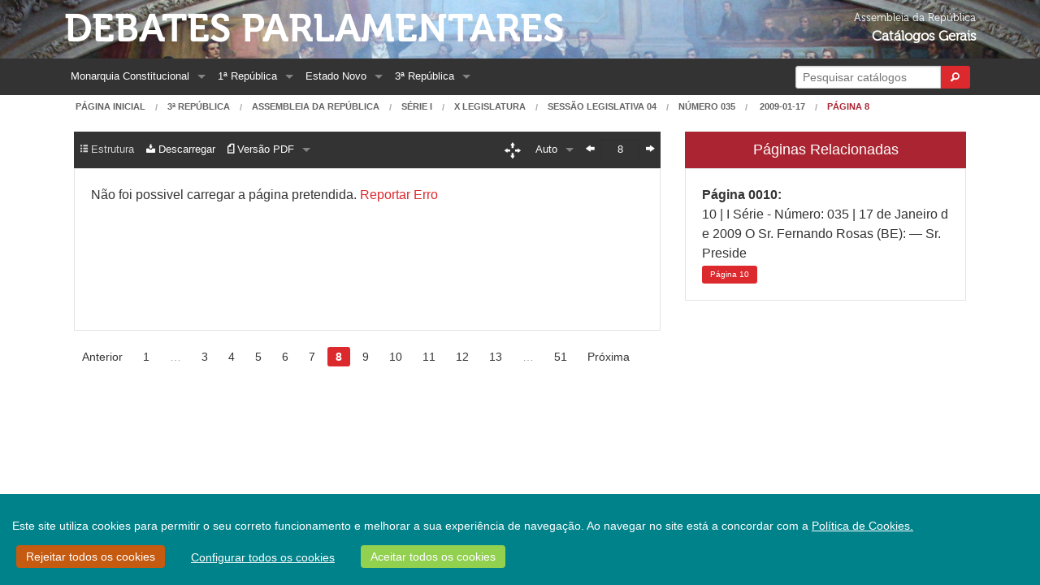

--- FILE ---
content_type: text/html;charset=UTF-8
request_url: https://debates.parlamento.pt/catalogo/r3/dar/01/10/04/035/2009-01-16/8?pgs=10&org=PLC&plcdf=true
body_size: 8694
content:

<!DOCTYPE html>
<!--[if lt IE 7 ]> <html lang="en" class="no-js ie6"> <![endif]-->
<!--[if IE 7 ]>    <html lang="en" class="no-js ie7"> <![endif]-->
<!--[if IE 8 ]>    <html lang="en" class="no-js ie8"> <![endif]-->
<!--[if IE 9 ]>    <html lang="en" class="no-js ie9"> <![endif]-->
<!--[if (gt IE 9)|!(IE)]><!-->
<html><!--<![endif]-->
    <head>        
        <!--[if lt IE 9]>
            <script type="text/javascript">
                window.location = "/navegadorNaoSuportado";
            </script>
        <![endif]-->        
        <meta http-equiv="Content-Type" content="text/html; charset=UTF-8">
        
        <meta http-equiv="X-UA-Compatible" content="IE=edge">
        <meta name="msvalidate.01" content="5A18D26A7A1A7C669D713A6F23547285"/>
        <title>Debates Parlamentares - Diário 035, p. 8 (2009-01-16)</title>
        <meta name="viewport" content="width=device-width, initial-scale=1.0">
        <link rel="shortcut icon" href="/assets/favicon-5be3eb06a4f55d463cea8659fa8138c5.ico" type="image/x-icon">
        <link rel="apple-touch-icon" href="/assets/apple-touch-icon-86ca101f56ae6fb6c7b483e32cdc3f13.png">
        <link rel="apple-touch-icon" sizes="114x114" href="/assets/apple-touch-icon-retina-9648b3d3a19b9b76cbb1bab8916ba1f9.png">
        <link href="https://cdn.jsdelivr.net/npm/select2@4.0.12/dist/css/select2.min.css" rel="stylesheet" />
        
        <link rel="stylesheet" href="/assets/application-cdc10d60ab70be0d725380bbcef3b0c2.css"/>
        <link rel="stylesheet" href="/assets/ARCookies-478be88d0944a7d39c6eebbb83b229a7.css"/>
        
        <script src="/assets/jquery-2.1.4.min-b8a46771eefb5432359af0c01bda1cc2.js" type="text/javascript" ></script>
        <script src="/assets/jquery-ui.min-305d5af963c8cf3eccba477af6f49f17.js" type="text/javascript" ></script>        
        <link rel="stylesheet" href="/assets/jquery-ui-073899f98e640b5de853920dad28d120.css"/>
        <link rel="stylesheet" href="/assets/select2-foundation-theme-732d971fca36108167411861a2ff1b44.css"/>
        <script type="text/javascript">
            var URL_ROOT = '';
        </script>        
                
                
        
        
        
        <link rel="stylesheet" href="/assets/pdf_viewer-9484be922a6065e91c78c93602683cc4.css"/>
        
        <link rel="stylesheet" href="/assets/slick-ba9fc2b430287661a94ff008d28e06d1.css"/>
        <link rel="stylesheet" href="/assets/grab-to-pan-c6bae870aa064caa99bbaec3972922d8.css"/>
            
    </head>
    <body>
        <div id="wrap">
            <div class="bgBanner">
                <div class="hide-for-small-only row" role="banner">
                    <div class="medium-9 text-left columns headerText">                        
                        <a href="/" class="mainHeader">Debates Parlamentares</a><br/>
                        
                    </div>
                    <div class="medium-3 text-right columns headerText">
                        <span class="headerSmallerText headerSmallerTextExtraMarginTop">Assembleia da República</span><br/>
                        <span class="headerBoldText">Catálogos Gerais</span>
                    </div>
                </div>
            </div>
            <div class="topBarContainer">
                <div class="row ">
                    <div class="small-12 columns">
                        

<nav class="top-bar contain-to-grid" data-topbar xmlns="http://www.w3.org/1999/xhtml">
    <ul class="title-area">
        <li class="name show-for-small-only">
            <h1><a href="/" class="home">Debates Parlamentares</a></h1>
        </li>
        <li class="toggle-topbar menu-icon">
            <a href="#"><span>Menu</span></a>
        </li>
    </ul>
    <section class="top-bar-section"><!-- Right Nav Section -->
        <ul class="right">
            
            <li class="has-form show-for-large-up">
                <form action="/pesquisa" method="get" name="formPesquisaRapida" onSubmit="mostrarIndicadorPesquisaRapida();" id="formPesquisaRapida" >
                    <div class="row collapse postfix-round">
                        <div class="large-10 small-10 columns">                            
                            <input class="left-radius" id="inputPesquisaRapida" name="q" type="search" placeholder="Pesquisar catálogos" size="22"/>
                        </div>
                        <div class="large-2 small-2 columns">
                            <button type="submit" class="tiny button right-radius postfix">
                                <i class="fi-magnifying-glass"></i>
                            </button>
                        </div>
                    </div>
                </form>
            </li>
            <li class="has-dropdown show-for-medium-down">
                <a href="#">
                    Opções
                </a>
                <ul class="dropdown">
                    <li><a href="/pesquisa">Pesquisa</a></li>                        
                </ul>                
            </li>
        </ul> <!-- Left Nav Section -->
        <ul class="left">
            

    <li class="has-dropdown show-for-medium-down">
        <a href="#">Períodos</a>
        <ul class="dropdown">
            
                
                    <li class="has-dropdown">
                        <a href="/catalogo/mc">
                            Monarquia Constitucional
                        </a>
                        <ul class="dropdown">
                            
                                <li>
                                    <a href="/catalogo/mc/c1821">
                                        Cortes Geraes e Extraordinarias da Nação Portugueza 1821-1822
                                    </a>
                                </li>
                            
                                <li>
                                    <a href="/catalogo/mc/cd">
                                        Câmara dos Senhores Deputados da Nação Portugueza 1822-1910
                                    </a>
                                </li>
                            
                                <li>
                                    <a href="/catalogo/mc/cp1">
                                        Câmara dos Pares do Reino (I) 1826-1836
                                    </a>
                                </li>
                            
                                <li>
                                    <a href="/catalogo/mc/c1837">
                                        Cortes Geraes, Extraordinarias e Constituintes da Nação Portugueza 1837-1838
                                    </a>
                                </li>
                            
                                <li>
                                    <a href="/catalogo/mc/csenadores">
                                        Câmara dos Senadores 1838-1842
                                    </a>
                                </li>
                            
                                <li>
                                    <a href="/catalogo/mc/cp2">
                                        Câmara dos Pares do Reino (II) 1842-1910
                                    </a>
                                </li>
                            
                        </ul>
                    </li>
                
            
                
                    <li class="has-dropdown">
                        <a href="/catalogo/r1">
                            1ª República
                        </a>
                        <ul class="dropdown">
                            
                                <li>
                                    <a href="/catalogo/r1/c1911">
                                        Assembleia Nacional Constituinte 1911-1911
                                    </a>
                                </li>
                            
                                <li>
                                    <a href="/catalogo/r1/cr">
                                        Congresso da República 1911-1926
                                    </a>
                                </li>
                            
                                <li>
                                    <a href="/catalogo/r1/cd">
                                        Câmara dos Deputados 1911-1926
                                    </a>
                                </li>
                            
                                <li>
                                    <a href="/catalogo/r1/cs">
                                        Senado da República 1911-1926
                                    </a>
                                </li>
                            
                        </ul>
                    </li>
                
            
                
                    <li class="has-dropdown">
                        <a href="/catalogo/r2">
                            Estado Novo
                        </a>
                        <ul class="dropdown">
                            
                                <li>
                                    <a href="/catalogo/r2/dan">
                                        Assembleia Nacional 1935-1974
                                    </a>
                                </li>
                            
                                <li>
                                    <a href="/catalogo/r2/acc">
                                        Câmara Corporativa 1935-1974
                                    </a>
                                </li>
                            
                        </ul>
                    </li>
                
            
                
                    <li class="has-dropdown">
                        <a href="/catalogo/r3">
                            3ª República
                        </a>
                        <ul class="dropdown">
                            
                                <li>
                                    <a href="/catalogo/r3/dac">
                                        Assembleia Constituinte 1975-1976
                                    </a>
                                </li>
                            
                                <li>
                                    <a href="/catalogo/r3/dar">
                                        Assembleia da República Desde 1976
                                    </a>
                                </li>
                            
                        </ul>
                    </li>
                
            
        </ul>
    </li>
    
    
        
            <li class="has-dropdown show-for-large-up">
                <a href="/catalogo/mc">
                    Monarquia Constitucional
                </a>
                <ul class="dropdown">
                    
                        <li>
                            <a href="/catalogo/mc/c1821">
                                Cortes Geraes e Extraordinarias da Nação Portugueza 1821-1822
                            </a>
                        </li>
                    
                        <li>
                            <a href="/catalogo/mc/cd">
                                Câmara dos Senhores Deputados da Nação Portugueza 1822-1910
                            </a>
                        </li>
                    
                        <li>
                            <a href="/catalogo/mc/cp1">
                                Câmara dos Pares do Reino (I) 1826-1836
                            </a>
                        </li>
                    
                        <li>
                            <a href="/catalogo/mc/c1837">
                                Cortes Geraes, Extraordinarias e Constituintes da Nação Portugueza 1837-1838
                            </a>
                        </li>
                    
                        <li>
                            <a href="/catalogo/mc/csenadores">
                                Câmara dos Senadores 1838-1842
                            </a>
                        </li>
                    
                        <li>
                            <a href="/catalogo/mc/cp2">
                                Câmara dos Pares do Reino (II) 1842-1910
                            </a>
                        </li>
                    
                </ul>
            </li>
        
    
        
            <li class="has-dropdown show-for-large-up">
                <a href="/catalogo/r1">
                    1ª República
                </a>
                <ul class="dropdown">
                    
                        <li>
                            <a href="/catalogo/r1/c1911">
                                Assembleia Nacional Constituinte 1911-1911
                            </a>
                        </li>
                    
                        <li>
                            <a href="/catalogo/r1/cr">
                                Congresso da República 1911-1926
                            </a>
                        </li>
                    
                        <li>
                            <a href="/catalogo/r1/cd">
                                Câmara dos Deputados 1911-1926
                            </a>
                        </li>
                    
                        <li>
                            <a href="/catalogo/r1/cs">
                                Senado da República 1911-1926
                            </a>
                        </li>
                    
                </ul>
            </li>
        
    
        
            <li class="has-dropdown show-for-large-up">
                <a href="/catalogo/r2">
                    Estado Novo
                </a>
                <ul class="dropdown">
                    
                        <li>
                            <a href="/catalogo/r2/dan">
                                Assembleia Nacional 1935-1974
                            </a>
                        </li>
                    
                        <li>
                            <a href="/catalogo/r2/acc">
                                Câmara Corporativa 1935-1974
                            </a>
                        </li>
                    
                </ul>
            </li>
        
    
        
            <li class="has-dropdown show-for-large-up">
                <a href="/catalogo/r3">
                    3ª República
                </a>
                <ul class="dropdown">
                    
                        <li>
                            <a href="/catalogo/r3/dac">
                                Assembleia Constituinte 1975-1976
                            </a>
                        </li>
                    
                        <li>
                            <a href="/catalogo/r3/dar">
                                Assembleia da República Desde 1976
                            </a>
                        </li>
                    
                </ul>
            </li>
        
            



                
            
        </ul>
    </section>
</nav>

                    </div>
                </div>
            </div>            
            
        <div class="row">
            <div class="small-12 columns">
                <nav class="breadcrumbs hide-for-small-only">
                    <a href="/">Página Inicial</a>      
                    <a href="/catalogo/r3">3ª República</a>
                    <a href="/catalogo/r3/dar">Assembleia da República</a>
                    
                        
                            
                                <a href="/catalogo/r3/dar/01">Série I</a>
                            
                        
                        <a href="/catalogo/r3/dar/01/10">X Legislatura</a>
                        <a href="/catalogo/r3/dar/01/10/04">Sessão Legislativa 04</a>                        
                    
                    <a href="/catalogo/r3/dar/01/10/04/035/2009-01-16">Número 035</a>                    
                    <a href="/catalogo/r3/dar/01/10/04/035/2009-01-16">
                        
                            2009-01-17
                        
                    </a>                    
                    <a class="current" href="#">Página 8</a>
                </nav>
            </div>
        </div>
        
        <section role="main" class="scroll-container">
            <div class="row extra-side-padding secondary-nav">
                <div class="small-12 medium-12 large-8 columns">
                    <div class="vSpacer"> </div>
                    <div data-alert class="alert-box secondary" id="txtVersionWarning">
                        O texto apresentado é obtido de forma automática, não levando em conta elementos gráficos e podendo conter erros. Se encontrar algum erro, por favor informe os serviços através da  <a href="https://www.parlamento.pt/Paginas/enviarmail/CorreioDILP.aspx" target="_blank">página de contactos.</a>
                    </div>                                        
                </div>
            </div>
            <div class="row extra-side-padding secondary-nav">
                <div class="small-12 medium-12 large-8 columns">
                    <div class="contain-to-grid sticky">
                        
<nav id="pdfNavBar" class="top-bar" data-topbar role="navigation">
    
    <ul class="title-area">
        <li class="name show-for-small-only">                                    
                                                                         
        </li>
        <li id="barra" class="toggle-topbar menu-icon"><a href="javascript:void(0);"><span></span></a></li>
    </ul>
    <section class="top-bar-section">
        <!-- Right Nav Section -->
        <ul class="right">                                    
            
<li class="hide-for-small-only">    
    <button id="dragToggle" type="button" class="tiny button radius topbarDragButtonInactive">
        <span class="secondary-nav-bar-icon"><i class="fi-arrows-out"></i></span>
    </button>
    <input type="checkbox" id="activate-g2p" class="hidden-for-small-up">
</li>
<li class="has-dropdown">
    <a href="javascript:void(0);"><span class="zoomLabel" id="zoom">Auto</span></a>
    <input type="hidden" id="pdfScaleFactor" name="pdfScaleFactor" value="auto"/>
    <ul class="dropdown">                                            
        <li><a href="javascript:void(0);" class="scale-class" data-scale="0.50" data-scaleLabel=" 50%"> 50%</a></li>                                            
        <li><a href="javascript:void(0);" class="scale-class" data-scale="1.00" data-scaleLabel="100%">100%</a></li>                                            
        <li><a href="javascript:void(0);" class="scale-class" data-scale="1.50" data-scaleLabel="150%">150%</a></li>                                            
        <li><a href="javascript:void(0);" class="scale-class" data-scale="2.00" data-scaleLabel="200%">200%</a></li>
        <li><a href="javascript:void(0);" class="scale-class" data-scale="auto" data-scaleLabel="Auto">Auto</a></li>
    </ul>
</li>

<li class="hide-for-small-only"><a href="/catalogo/r3/dar/01/10/04/035/2009-01-16/7?pgs=10&org=PLC&plcdf=true" PLCPage="false" class="prevLink"><span class="secondary-nav-bar-icon"><i class="fi-arrow-left"></i></span></a></li><li class="hide-for-small-only current"><input type="text" name="pageSelector" id="quickPageSelector" class="" size="3" value="8" /></li><li class="hide-for-small-only"><a href="/catalogo/r3/dar/01/10/04/035/2009-01-16/9?pgs=10&org=PLC&plcdf=true" PLCPage="false" class="nextLink"><span class="secondary-nav-bar-icon"><i class="fi-arrow-right"></i></span></a></li>

        </ul> 
        <!-- Left Nav Section -->
        <ul class="left">
            


    <li>
        <a href="javascript:void(0);" class="disabled-link">
            <span class="secondary-nav-bar-icon secondary-nav-bar-disabled"><i class="fi-list-thumbnails"></i></span> <span class="secondary-nav-bar-disabled">Estrutura</span> 
       </a>       
    </li>


<li>    
    <a href="javascript:void(0);" data-reveal-id="modalExport">                            
        <span class="secondary-nav-bar-icon"><i class="fi-download"></i></span><span class=""> Descarregar</span>
    </a>
</li>  



<li class="has-dropdown">
    <a href="javascript:void(0);">
        <span class="secondary-nav-bar-icon"><i class="fi-page-pdf" id="viewModeOptIcon"></i></span><span id="viewModeOptLabel"></span>
    </a>
    
    <ul class="dropdown">                                            
        <li><a href="javascript:void(0);" id="setViewModePDF"><span class="secondary-nav-bar-icon"><i class="fi-page-pdf"></i></span> Versão PDF</a></li>                                            
        <li><a href="javascript:void(0);" id="setViewModeTxt"><span class="secondary-nav-bar-icon"><i class="fi-align-justify"></i></span> Versão Texto</a></li>                                            
        <li><a href="/catalogo/r3/dar/01/10/04/035/2009-01-16?sft=true&amp;pgs=10&amp;org=PLC&amp;plcdf=true#p8" id="fulltxtLink" target="_blank"> 
                <span class="secondary-nav-bar-icon"><i class="fi-page-multiple"></i></span> Texto Completo
            </a>
        </li>                                            
    </ul>
</li>



    

    <li class="show-for-small-only">
        <a href="/search/pesquisa?q=&amp;from=&amp;to=&amp;nDiario=035&amp;offset=">
            <span class="secondary-nav-bar-icon"><i class="fi-page-search"></i></span> Voltar à Pesquisa
        </a>
    </li>



        </ul>    
            
            <!--
        <ul class="left">
            <li class="hide-for-medium-only">
                <a href="javascript:void(0);" data-reveal-id="modalPageInformation">                                        
                    <span class="secondary-nav-bar-icon"><i class="fi-info"></i></span> Informações
                </a>
            </li>                                    
            
                <li class="hide-for-medium-only">
                    <a href="javascript:void(0);" class="disabled-link">
                        <span class="secondary-nav-bar-icon secondary-nav-bar-disabled"><i class="fi-page-multiple"></i></span> <span class="secondary-nav-bar-disabled">Estrutura</span> 
                   </a>
            
            </li>
            <li class="hide-for-medium-only">
                <a href="javascript:void(0);" class="disabled-link">                                          
                    <span class="secondary-nav-bar-icon"><i class="fi-page-export"></i></span> Descarregar
                </a>                                        
            </li>                                    
            
                <li class="show-for-small-only">
                    <a href="/search/pesquisa?q=&amp;from=&amp;to=&amp;nDiario=035&amp;offset=">
                        <span class="secondary-nav-bar-icon"><i class="fi-page-search"></i></span> Voltar à Pesquisa
                    </a>
                </li>                                       
            
            
            
            <li class="has-dropdown show-for-medium-only">
            <a href="javascript:void(0);">Ferramentas</a>
            <ul class="dropdown">
                <li>
                    <a href="javascript:void(0);" data-reveal-id="modalPageInformation">                                        
                        <span class="secondary-nav-bar-icon"><i class="fi-info"></i></span> Informações
                    </a>
                </li>                                    
                
                    <li>
                        <a href="javascript:void(0);" class="disabled-link">
                            <span class="secondary-nav-bar-icon secondary-nav-bar-disabled"><i class="fi-page-multiple"></i></span> <span class="secondary-nav-bar-disabled">Estrutura</span> 
                       </a>
                
            </li>
            <li>
                <a href="javascript:void(0);" class="disabled-link">                                          
                    <span class="secondary-nav-bar-icon"><i class="fi-page-export"></i></span> Descarregar
                </a>                                        
            </li>
        </ul>
        </li>
            
            
            
        </ul>
        -->
    </section>
</nav>
                        
                    </div>                                        

                    <div class="plain-panel radius pdfContainer pdfContainerLoading" id="pageText">   
                        <span id="pageLoadErrorMessage" class="pdfErrorMessage noDisplay">Não foi possivel carregar a página pretendida. <a href="https://www.parlamento.pt/Paginas/enviarmail/CorreioDILP.aspx" target="_blank">Reportar Erro</a>
                    </div>

                    <div class="plain-panel radius autoOverflow hide" id="pageTextRaw">
                        <p>8 | I Série - Número: 035 | 17 de Janeiro de 2009</p><p>Finalmente, no que diz respeito ao Regulamento de Disciplina Militar, actualiza-se um diploma com mais de três décadas de vigência e que não corresponde às exigências da sociedade portuguesa e, sobretudo, às alterações ocorridas nesse período.<br>Em primeiro lugar, a passagem de um serviço militar baseado na conscrição para um serviço militar baseado na profissionalização.<br>Em segundo lugar, as alterações do próprio quadro legislativo — as alterações à Constituição, ao Código de Justiça Militar e a própria extinção dos Tribunais Militares.<br>Finalmente, as alterações à legislação geral do contencioso administrativo.<br>Esta revisão tem três objectivos fundamentais.<br>Em primeiro lugar, rever e tipificar os deveres especiais dos militares.<br>Em segundo lugar, adaptar o conjunto das penas disciplinares à nova realidade decorrente de um serviço militar profissional. E aqui importa frisar vários pontos.<br>Primeiro: a abolição da pena de prisão disciplinar agravada e da pena de reserva compulsiva. É muito importante que se sublinhe a abolição da pena de prisão disciplinar agravada.<br>Segundo: a criação, naturalmente, de novas penas como a cessação compulsiva do vínculo contratual, o que está de acordo com o novo tipo de serviço militar de voluntariado e de contrato.<br>Terceiro: é consagrado plenamente o princípio da igualdade na aplicação das penas, ou seja, as penas devem aplicar-se tendo em conta as infracções disciplinares praticadas e não o posto do militar que as pratica.<br>Em terceiro lugar, o último objectivo desta revisão é o de reforçar as garantias materiais e processuais dos arguidos.<br>A revisão do Regulamento de Disciplina Militar significa, indiscutivelmente, um marco no sentido da modernidade de um dos mais importantes pilares da instituição militar que é a disciplina, ao mesmo tempo que se reforçam os direitos, liberdades e garantias destes cidadãos que, livre e voluntariamente, aceitaram servir as Forças Armadas, assumindo os direitos e os deveres específicos da condição militar.<br>Sr. Presidente, Sr.as e Srs. Deputados: Como questão de Estado, as questões de Defesa Nacional e das Forças Armadas requerem um consenso alargado de todos os órgãos de soberania com competência nesta matéria.<br>Neste sentido, o processo de revisão destas leis foi largamente participado, na procura do maior consenso possível. Os textos finais resultam de uma conjugação de esforços entre o Ministério da Defesa Nacional, o Estado-Maior-General das Forças Armadas e os Estados-Maiores dos três ramos. Contou com o parecer do Conselho Superior Militar, do Conselho Superior de Defesa Nacional, de constitucionalistas e juristas reputados e com o contributo das associações profissionais dos militares nas matérias do seu âmbito de competência e nos termos da lei. Cabe, agora, a palavra a esta Assembleia da República.<br>A modernização das Forças Armadas Portuguesas é um imperativo nacional. O seu objectivo é fortalecer a soberania do Estado, a coesão da democracia portuguesa e o prestígio de Portugal perante as mudanças do ambiente estratégico internacional. Pela minha parte, estou certo de que estas propostas que hoje apresentamos ao Parlamento servem esse desígnio nacional.</p><p>Aplausos do PS.</p><p>O Sr. Presidente: — Inscreveram-se dois Deputados para pedir esclarecimentos ao Sr. Ministro.<br>Tem a palavra, em primeiro lugar, o Sr. Deputado Marques Júnior.</p><p>O Sr. Marques Júnior (PS): — Sr. Presidente, Sr. Ministro da Defesa Nacional, é evidente que o Partido Socialista se congratula com a apresentação destas propostas no âmbito da Defesa Nacional. São propostas fundamentais para a organização das Forças Armadas e para a sua inserção na administração do Estado e que vêm na sequência natural das leis que visam, neste momento, substituir.<br>E, se há alguma crítica que se possa fazer à apresentação do Sr. Ministro, ela resulta só do atraso — que não é deste Governo mas, sim, de vários governos — na apresentação destas propostas.<br>Como o Sr. Ministro sabe, nalguns casos estas leis precisam até, para serem aprovadas, de uma maioria de 2/3. Portanto, é necessário que na Assembleia da República todos façamos um esforço de consenso, que, penso, se justifica face ao interesse que as leis em si representam, pois não se trata de uma instituição</p>
                    </div>

                    <noscript>
                        <p>8 | I Série - Número: 035 | 17 de Janeiro de 2009</p><p>Finalmente, no que diz respeito ao Regulamento de Disciplina Militar, actualiza-se um diploma com mais de três décadas de vigência e que não corresponde às exigências da sociedade portuguesa e, sobretudo, às alterações ocorridas nesse período.<br>Em primeiro lugar, a passagem de um serviço militar baseado na conscrição para um serviço militar baseado na profissionalização.<br>Em segundo lugar, as alterações do próprio quadro legislativo — as alterações à Constituição, ao Código de Justiça Militar e a própria extinção dos Tribunais Militares.<br>Finalmente, as alterações à legislação geral do contencioso administrativo.<br>Esta revisão tem três objectivos fundamentais.<br>Em primeiro lugar, rever e tipificar os deveres especiais dos militares.<br>Em segundo lugar, adaptar o conjunto das penas disciplinares à nova realidade decorrente de um serviço militar profissional. E aqui importa frisar vários pontos.<br>Primeiro: a abolição da pena de prisão disciplinar agravada e da pena de reserva compulsiva. É muito importante que se sublinhe a abolição da pena de prisão disciplinar agravada.<br>Segundo: a criação, naturalmente, de novas penas como a cessação compulsiva do vínculo contratual, o que está de acordo com o novo tipo de serviço militar de voluntariado e de contrato.<br>Terceiro: é consagrado plenamente o princípio da igualdade na aplicação das penas, ou seja, as penas devem aplicar-se tendo em conta as infracções disciplinares praticadas e não o posto do militar que as pratica.<br>Em terceiro lugar, o último objectivo desta revisão é o de reforçar as garantias materiais e processuais dos arguidos.<br>A revisão do Regulamento de Disciplina Militar significa, indiscutivelmente, um marco no sentido da modernidade de um dos mais importantes pilares da instituição militar que é a disciplina, ao mesmo tempo que se reforçam os direitos, liberdades e garantias destes cidadãos que, livre e voluntariamente, aceitaram servir as Forças Armadas, assumindo os direitos e os deveres específicos da condição militar.<br>Sr. Presidente, Sr.as e Srs. Deputados: Como questão de Estado, as questões de Defesa Nacional e das Forças Armadas requerem um consenso alargado de todos os órgãos de soberania com competência nesta matéria.<br>Neste sentido, o processo de revisão destas leis foi largamente participado, na procura do maior consenso possível. Os textos finais resultam de uma conjugação de esforços entre o Ministério da Defesa Nacional, o Estado-Maior-General das Forças Armadas e os Estados-Maiores dos três ramos. Contou com o parecer do Conselho Superior Militar, do Conselho Superior de Defesa Nacional, de constitucionalistas e juristas reputados e com o contributo das associações profissionais dos militares nas matérias do seu âmbito de competência e nos termos da lei. Cabe, agora, a palavra a esta Assembleia da República.<br>A modernização das Forças Armadas Portuguesas é um imperativo nacional. O seu objectivo é fortalecer a soberania do Estado, a coesão da democracia portuguesa e o prestígio de Portugal perante as mudanças do ambiente estratégico internacional. Pela minha parte, estou certo de que estas propostas que hoje apresentamos ao Parlamento servem esse desígnio nacional.</p><p>Aplausos do PS.</p><p>O Sr. Presidente: — Inscreveram-se dois Deputados para pedir esclarecimentos ao Sr. Ministro.<br>Tem a palavra, em primeiro lugar, o Sr. Deputado Marques Júnior.</p><p>O Sr. Marques Júnior (PS): — Sr. Presidente, Sr. Ministro da Defesa Nacional, é evidente que o Partido Socialista se congratula com a apresentação destas propostas no âmbito da Defesa Nacional. São propostas fundamentais para a organização das Forças Armadas e para a sua inserção na administração do Estado e que vêm na sequência natural das leis que visam, neste momento, substituir.<br>E, se há alguma crítica que se possa fazer à apresentação do Sr. Ministro, ela resulta só do atraso — que não é deste Governo mas, sim, de vários governos — na apresentação destas propostas.<br>Como o Sr. Ministro sabe, nalguns casos estas leis precisam até, para serem aprovadas, de uma maioria de 2/3. Portanto, é necessário que na Assembleia da República todos façamos um esforço de consenso, que, penso, se justifica face ao interesse que as leis em si representam, pois não se trata de uma instituição</p>
                    </noscript> 
                </div>    
                    
                <div class="small-12 medium-12 large-4 columns">
                    
                        
<div id="plcBar" class="otherResults">
    <h5>Páginas Relacionadas</h5>
</div>
<div id="otherRes" class="plain-panel radius">    
    
        <div class="extra-bottom-margin">            
            
                <strong>Página 0010:</strong><br/>
                <span> 10 | I Série - Número: 035 | 17 de Janeiro de 2009  O Sr. Fernando Rosas (BE): — Sr. Preside</span><br/>
                <a href="/catalogo/r3/dar/01/10/04/035/2009-01-16/10?pgs=10&amp;org=PLC&amp;plcdf=true" class="result-table-cell-button"><span class="show-for-medium-only">Pág.</span><span class="show-for-large-up">Página</span> 10</a>
            
        </div>
    
</div> 
                    
                        
                </div>
            </div>
            <div class="row extra-side-padding">
                <div class="small-12 columns">
                    <div class="paginateButtons mediumOnlyCenter">
                        <ul class="pagination"><li><a href="/catalogo/r3/dar/01/10/04/035/2009-01-16/7?pgs=10&org=PLC&plcdf=true" encodeAs="raw" class="prevLink">Anterior</a></li><li><a href="/catalogo/r3/dar/01/10/04/035/2009-01-16/1?pgs=10&org=PLC&plcdf=true" encodeAs="raw" class="step">1</a></li><li class="unavailable"><a href="">&hellip;</a></li><li><a href="/catalogo/r3/dar/01/10/04/035/2009-01-16/3?pgs=10&org=PLC&plcdf=true" encodeAs="raw">3</a></li><li><a href="/catalogo/r3/dar/01/10/04/035/2009-01-16/4?pgs=10&org=PLC&plcdf=true" encodeAs="raw">4</a></li><li><a href="/catalogo/r3/dar/01/10/04/035/2009-01-16/5?pgs=10&org=PLC&plcdf=true" encodeAs="raw">5</a></li><li><a href="/catalogo/r3/dar/01/10/04/035/2009-01-16/6?pgs=10&org=PLC&plcdf=true" encodeAs="raw">6</a></li><li><a href="/catalogo/r3/dar/01/10/04/035/2009-01-16/7?pgs=10&org=PLC&plcdf=true" encodeAs="raw">7</a></li><li class="current"><a href="">8</a></li><li><a href="/catalogo/r3/dar/01/10/04/035/2009-01-16/9?pgs=10&org=PLC&plcdf=true" encodeAs="raw">9</a></li><li><a href="/catalogo/r3/dar/01/10/04/035/2009-01-16/10?pgs=10&org=PLC&plcdf=true" encodeAs="raw">10</a></li><li><a href="/catalogo/r3/dar/01/10/04/035/2009-01-16/11?pgs=10&org=PLC&plcdf=true" encodeAs="raw">11</a></li><li><a href="/catalogo/r3/dar/01/10/04/035/2009-01-16/12?pgs=10&org=PLC&plcdf=true" encodeAs="raw">12</a></li><li><a href="/catalogo/r3/dar/01/10/04/035/2009-01-16/13?pgs=10&org=PLC&plcdf=true" encodeAs="raw">13</a></li><li class="unavailable"><a href="">&hellip;</a></li><li><a href="/catalogo/r3/dar/01/10/04/035/2009-01-16/51?pgs=10&org=PLC&plcdf=true" encodeAs="raw">51</a></li><li><a href="/catalogo/r3/dar/01/10/04/035/2009-01-16/9?pgs=10&org=PLC&plcdf=true" encodeAs="raw" class="nextLink">Próxima</a></li></ul>
                    </div>
                </div>
            </div> 
            
        </section>
        
        <div id="modalExport" class="reveal-modal" data-reveal>
            <div class="row">
                <div class="small-12 columns">
                    <h2>Descarregar páginas</h2>
                </div>                
            </div>
            <form action="/pagina/export" method="post" name="exportForm" target="_self" id="exportForm" >
                <div class="row">
                    <div class="small-12 columns"> 
                        <label>Formato</label>
                        <input type="radio" name="exportType" checked="checked" value="pdf" id="rPdf"  /><label for="rPdf">PDF</label>
                        <input type="radio" name="exportType" value="txt" id="rTxt"  /><label for="rTxt">Texto</label>
                    </div>              
                </div>
                <div class="row">
                    <div class="small-12 columns">
                        <label>Páginas</label>
                        <input type="radio" name="exportControl" value="documentoCompleto" id="rDocumentoCompleto"  /><label for="rDocumentoCompleto">Documento Completo</label><span class="show-for-medium-down"></span>                    
                        
                            <input type="radio" name="exportControl" value="paginaAtual" id="rPaginaAtual"  /><label for="rPaginaAtual">Página Atual</label><span class="show-for-medium-down"></span>                    
                            <input type="radio" name="exportControl" value="paginas" id="rPaginas"  /><label for="rPaginas">Grupo de Páginas</label>
                            <input type="radio" name="exportControl" checked="checked" value="paginasPlc" id="rPaginasPlc"  /><label for="rPaginasPlc">Páginas Relacionadas</label>
                        
                    </div>                        
                </div>                
                <div class="row">                    
                    <div class="small-12 medium-2 columns">                        
                        <label>Página Inicial</label>
                        <input type="text" name="paginaInicial" value="1" disabled="disabled" id="paginaInicial" />
                        <div class="hide" id="erroPaginaInicial">
                            <small class="error">
                                Página Inicial Inválida
                            </small>
                        </div>
                    </div>                    
                    <div class="small-12 medium-2 columns end">
                        <label>Página Final</label>
                        <input type="text" name="paginaFinal" value="51" disabled="disabled" id="paginaFinal" />
                        <div class="hide" id="erroPaginaFinal">
                            <small class="error">
                                Página Final Inválida
                            </small>
                        </div>
                    </div>                    
                </div>
                <br/>
                <div class="row">
                    <div class="small-12 columns">
                        <input type="hidden" name="periodo" value="r3" id="periodo" />
                        <input type="hidden" name="publicacao" value="dar" id="publicacao" />
                        <input type="hidden" name="serie" value="01" id="serie" />
                        <input type="hidden" name="legis" value="10" id="legis" />
                        <input type="hidden" name="sessao" value="04" id="sessao" />
                        <input type="hidden" name="numero" value="035" id="numero" />
                        <input type="hidden" name="data" value="2009-01-16" id="data" />
                        <input type="hidden" name="pagina" value="8" id="pagina" />
                        
                            <input type="hidden" name="pgs" value="10" id="pgs" />
                            <input type="hidden" name="limits" value="0001-0051" id="limits" />
                        
                        <input type="submit" class="tiny button radius" name="exportar" value="Exportar" id="exportar" />
                    </div>
                </div>
            </form>
            <a class="close-reveal-modal">&#215;</a>
        </div>
        
        <script>
            var pdfPageNumber = 8;
            var nDiario = "035";
            
            var periodo = "r3";
            var publicacao = "dar";
            var serie = "01";
            var legis = "10";
            var sessao = "04";
            var numero = "035";
            var pagina = "8";
            var data = "2009-01-16";            
            
            var lowerLimit = 1;
            var upperLimit = 51;
            
                      
            var lblVersaoTexto = "Versão Texto";
            var lblVersaoPDF = "Versão PDF";            
            var lblVersaoPDFAbr = "PDF";
            var lblVersaoTextoAbr = "Texto";
            
            var prettyLinkExtraParams = "pgs=10&org=PLC&plcdf=true";
            
            var PDFJS_WORKER_PATH = "/assets/pdfjs/pdf.worker-ecd762dcfc19c4942433c401b96367b3.js";
        </script>
        <script src="/assets/hilitor-f556471a3131ba32a54037ef840de5b3.js" type="text/javascript" ></script>
        <script src="/assets/pdfviewer-6b32c3e0fe65b1def05de34302091632.js" type="text/javascript" ></script>
        
        <script src="/assets/videos-2107484a05cfb46c2a1494899e751748.js" type="text/javascript" ></script>
                
        </div>
        
        <footer>
            <div class="fundo bgFooter">   
               <div class="fundoBackground">                   
                    <div class="row collapse">
                        <div class="small-12 medium-8 columns small-only-text-center">
                            <a href="http://www.parlamento.pt/"><img src="/assets/logo_AR_small_white_transparent-a45532b2fa3cd81b8da283d0b96282fe.png" class="logoFundo" alt="Assembleia da República"/></a>
                            <p class="footNote show-for-small-only">
                                &copy; 2026 Assembleia da República. Direitos reservados.
                                <span class="largeForceBreak footerLink"><a href="/contactos">Contactos Institucionais</a></span>
                                
                                <span class="largeForceBreak mtkLink"><a href="http://metatheke.com/">Design e desenvolvimento: <img src="/assets/logo_mtk-27b15291e4db644c3d81d153ac4597be.png" width="15" height="15" alt="Metatheke"/></a> </span>
                            </p>
                        </div>
                        <div class="show-for-medium-up medium-4  medium-text-right columns">
                            <p class="footNote footNoteMargin">
                                &copy; 2026 Assembleia da República. Direitos reservados.
                                <span class="largeForceBreak footerLink"><a href="/contactos">Contactos Institucionais</a></span>
                                <span class="largeForceBreak mtkLink"><a href="http://metatheke.com/">Design e desenvolvimento: <img src="/assets/logo_mtk-27b15291e4db644c3d81d153ac4597be.png" width="15" height="15" alt="Metatheke"/></a> </span>
                            </p>
                        </div>                        
                    </div>
                </div>
            </div>           
        </footer>
        
        
        <script src="/assets/application-049f569ce36a12481c5a9c6fc3399385.js" type="text/javascript" ></script>
        <script type="text/javascript" src="https://www.parlamento.pt/style%20library/ar/cookiebar/cookieconsent.js"></script>
        <script src="/assets/ARCookies-9dbae1e70083dbdbfc8197e167ee6373.js" type="text/javascript" ></script>

        <!--<script src="//s3.amazonaws.com/cc.silktide.com/cookieconsent.latest.min.js"></script>-->        
        <!--<script type="text/javascript" src="//cdnjs.cloudflare.com/ajax/libs/cookieconsent2/1.0.9/cookieconsent.min.js"></script>-->
        <script src="https://cdn.jsdelivr.net/npm/select2@4.0.12/dist/js/select2.min.js"></script>
        <script src="https://cdn.jsdelivr.net/npm/select2@4.0.12/dist/js/i18n/pt.min.js"></script>
        
        
            <script>
                (function(i,s,o,g,r,a,m){i['GoogleAnalyticsObject']=r;i[r]=i[r]||function(){(i[r].q=i[r].q||[]).push(arguments)},i[r].l=1*new Date();a=s.createElement(o), m=s.getElementsByTagName(o)[0];a.async=1;a.src=g;m.parentNode.insertBefore(a,m)})(window,document,'script','//www.google-analytics.com/analytics.js','ga');
                ga('create', 'UA-1397637-1', 'auto');
                ga('send', 'pageview');
            </script>
        
        
    </body>
</html>
